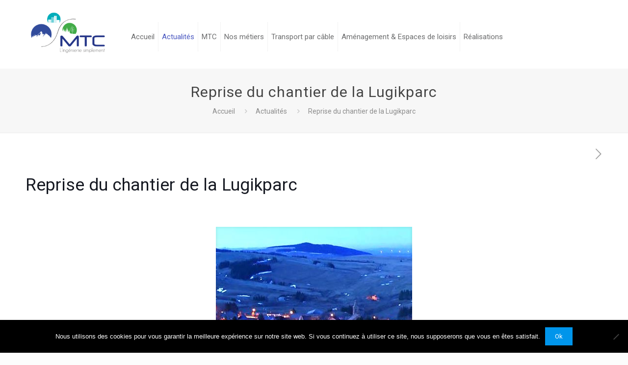

--- FILE ---
content_type: text/css;charset=UTF-8
request_url: https://www.mtc-sas.fr/?display_custom_css=css
body_size: 38
content:
#Top_bar .menu_wrapper {
    float: right;
    z-index: 201;
    margin-top: 10px;
}